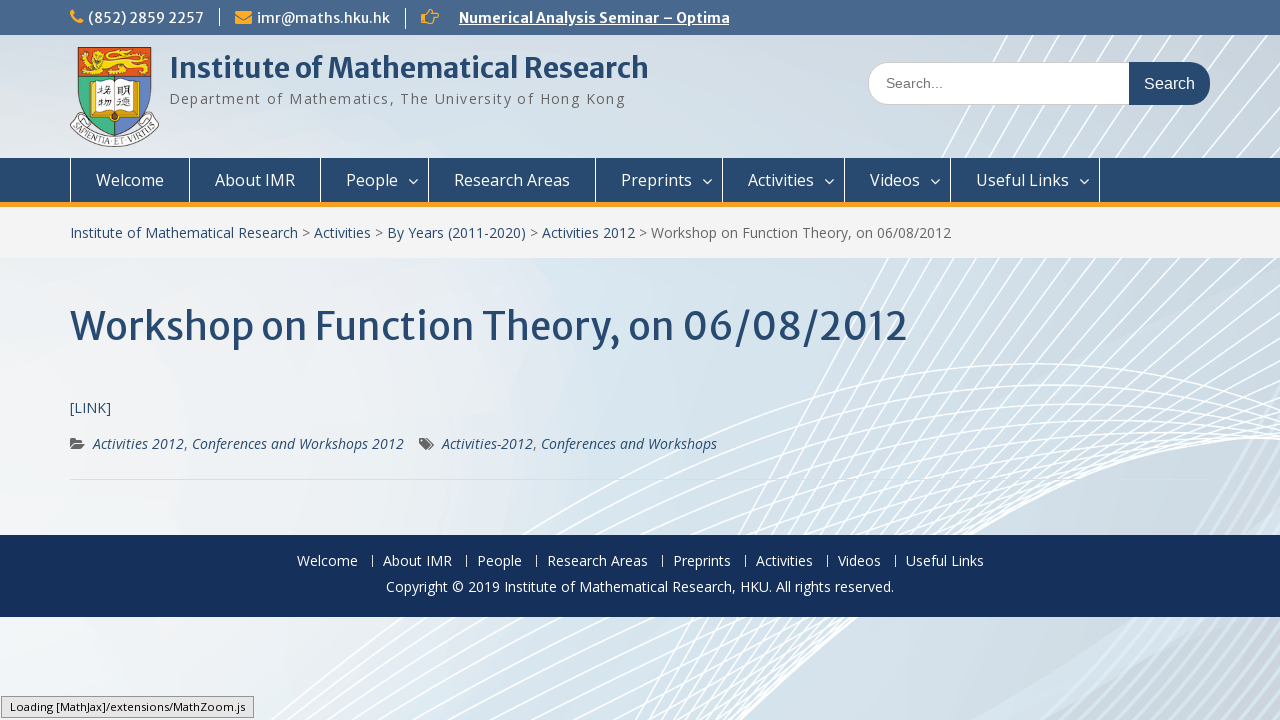

--- FILE ---
content_type: text/html; charset=UTF-8
request_url: http://www.math.hku.hk/imrwww/activities/by-years-2011-2020/activities-2012/7831/
body_size: 82461
content:
<!DOCTYPE html><html lang="en-US"><head>
	    <meta charset="UTF-8">
    <meta name="viewport" content="width=device-width, initial-scale=1">
    <link rel="profile" href="http://gmpg.org/xfn/11">
        
<title>Workshop on Function Theory, on 06/08/2012 &#8211; Institute of Mathematical Research</title>
<meta name='robots' content='noindex,follow' />
<link rel='dns-prefetch' href='//fonts.googleapis.com' />
<link rel='dns-prefetch' href='//s.w.org' />
<link rel="alternate" type="application/rss+xml" title="Institute of Mathematical Research &raquo; Feed" href="http://www.math.hku.hk/imrwww/feed/" />
<link rel="alternate" type="application/rss+xml" title="Institute of Mathematical Research &raquo; Comments Feed" href="http://www.math.hku.hk/imrwww/comments/feed/" />
		<script type="text/javascript">
			window._wpemojiSettings = {"baseUrl":"https:\/\/s.w.org\/images\/core\/emoji\/11\/72x72\/","ext":".png","svgUrl":"https:\/\/s.w.org\/images\/core\/emoji\/11\/svg\/","svgExt":".svg","source":{"concatemoji":"http:\/\/www.math.hku.hk\/imrwww\/wp-includes\/js\/wp-emoji-release.min.js?ver=5.0.3"}};
			!function(a,b,c){function d(a,b){var c=String.fromCharCode;l.clearRect(0,0,k.width,k.height),l.fillText(c.apply(this,a),0,0);var d=k.toDataURL();l.clearRect(0,0,k.width,k.height),l.fillText(c.apply(this,b),0,0);var e=k.toDataURL();return d===e}function e(a){var b;if(!l||!l.fillText)return!1;switch(l.textBaseline="top",l.font="600 32px Arial",a){case"flag":return!(b=d([55356,56826,55356,56819],[55356,56826,8203,55356,56819]))&&(b=d([55356,57332,56128,56423,56128,56418,56128,56421,56128,56430,56128,56423,56128,56447],[55356,57332,8203,56128,56423,8203,56128,56418,8203,56128,56421,8203,56128,56430,8203,56128,56423,8203,56128,56447]),!b);case"emoji":return b=d([55358,56760,9792,65039],[55358,56760,8203,9792,65039]),!b}return!1}function f(a){var c=b.createElement("script");c.src=a,c.defer=c.type="text/javascript",b.getElementsByTagName("head")[0].appendChild(c)}var g,h,i,j,k=b.createElement("canvas"),l=k.getContext&&k.getContext("2d");for(j=Array("flag","emoji"),c.supports={everything:!0,everythingExceptFlag:!0},i=0;i<j.length;i++)c.supports[j[i]]=e(j[i]),c.supports.everything=c.supports.everything&&c.supports[j[i]],"flag"!==j[i]&&(c.supports.everythingExceptFlag=c.supports.everythingExceptFlag&&c.supports[j[i]]);c.supports.everythingExceptFlag=c.supports.everythingExceptFlag&&!c.supports.flag,c.DOMReady=!1,c.readyCallback=function(){c.DOMReady=!0},c.supports.everything||(h=function(){c.readyCallback()},b.addEventListener?(b.addEventListener("DOMContentLoaded",h,!1),a.addEventListener("load",h,!1)):(a.attachEvent("onload",h),b.attachEvent("onreadystatechange",function(){"complete"===b.readyState&&c.readyCallback()})),g=c.source||{},g.concatemoji?f(g.concatemoji):g.wpemoji&&g.twemoji&&(f(g.twemoji),f(g.wpemoji)))}(window,document,window._wpemojiSettings);
		</script>
		<style type="text/css">
img.wp-smiley,
img.emoji {
	display: inline !important;
	border: none !important;
	box-shadow: none !important;
	height: 1em !important;
	width: 1em !important;
	margin: 0 .07em !important;
	vertical-align: -0.1em !important;
	background: none !important;
	padding: 0 !important;
}
</style>
<link rel='stylesheet' id='wp-block-library-css'  href='http://www.math.hku.hk/imrwww/wp-includes/css/dist/block-library/style.min.css?ver=5.0.3' type='text/css' media='all' />
<link rel='stylesheet' id='parent-style-css'  href='http://www.math.hku.hk/imrwww/wp-content/themes/education-hub-pro/style.css?ver=5.0.3' type='text/css' media='all' />
<link rel='stylesheet' id='child-style-css'  href='http://www.math.hku.hk/imrwww/wp-content/themes/education-hub-pro-child/style.css?ver=5.0.3' type='text/css' media='all' />
<link rel='stylesheet' id='font-awesome-css'  href='http://www.math.hku.hk/imrwww/wp-content/themes/education-hub-pro/third-party/font-awesome/css/font-awesome.min.css?ver=4.7.0' type='text/css' media='all' />
<link rel='stylesheet' id='education-hub-google-fonts-css'  href='//fonts.googleapis.com/css?family=Merriweather+Sans%3A400italic%2C700italic%2C400%2C700%7COpen+Sans%3A400italic%2C700italic%2C400%2C700&#038;subset=latin%2Clatin-ext' type='text/css' media='all' />
<link rel='stylesheet' id='education-hub-style-css'  href='http://www.math.hku.hk/imrwww/wp-content/themes/education-hub-pro-child/style.css?ver=2.9.0' type='text/css' media='all' />
<link rel='stylesheet' id='__EPYT__style-css'  href='http://www.math.hku.hk/imrwww/wp-content/plugins/youtube-embed-plus/styles/ytprefs.min.css?ver=13.0.1' type='text/css' media='all' />
<style id='__EPYT__style-inline-css' type='text/css'>

                .epyt-gallery-thumb {
                        width: 33.333%;
                }
                
</style>
<link rel='stylesheet' id='colorbox-css'  href='http://www.math.hku.hk/imrwww/wp-content/plugins/slideshow-gallery.1.6.10/views/default/css/colorbox.css?ver=1.3.19' type='text/css' media='all' />
<link rel='stylesheet' id='fontawesome-css'  href='http://www.math.hku.hk/imrwww/wp-content/plugins/slideshow-gallery.1.6.10/views/default/css/fontawesome.css?ver=4.4.0' type='text/css' media='all' />
<script type='text/javascript' src='http://www.math.hku.hk/imrwww/wp-includes/js/jquery/jquery.js?ver=1.12.4'></script>
<script type='text/javascript' src='http://www.math.hku.hk/imrwww/wp-includes/js/jquery/jquery-migrate.min.js?ver=1.4.1'></script>
<script type='text/javascript'>
/* <![CDATA[ */
var _EPYT_ = {"ajaxurl":"http:\/\/www.math.hku.hk\/imrwww\/wp-admin\/admin-ajax.php","security":"f6460dbdc3","gallery_scrolloffset":"20","eppathtoscripts":"http:\/\/www.math.hku.hk\/imrwww\/wp-content\/plugins\/youtube-embed-plus\/scripts\/","eppath":"http:\/\/www.math.hku.hk\/imrwww\/wp-content\/plugins\/youtube-embed-plus\/","epresponsiveselector":"[\"iframe.__youtube_prefs_widget__\"]","epdovol":"1","version":"13.0.1","evselector":"iframe.__youtube_prefs__[src], iframe[src*=\"youtube.com\/embed\/\"], iframe[src*=\"youtube-nocookie.com\/embed\/\"]","ajax_compat":"","ytapi_load":"light","stopMobileBuffer":"1","vi_active":"","vi_js_posttypes":[]};
/* ]]> */
</script>
<script type='text/javascript' src='http://www.math.hku.hk/imrwww/wp-content/plugins/youtube-embed-plus/scripts/ytprefs.min.js?ver=13.0.1'></script>
<script type='text/javascript' src='http://www.math.hku.hk/imrwww/wp-content/plugins/slideshow-gallery.1.6.10/views/default/js/gallery.js?ver=1.0'></script>
<script type='text/javascript' src='http://www.math.hku.hk/imrwww/wp-content/plugins/slideshow-gallery.1.6.10/views/default/js/colorbox.js?ver=1.6.3'></script>
<script type='text/javascript' src='http://www.math.hku.hk/imrwww/wp-content/plugins/slideshow-gallery.1.6.10/views/default/js/jquery-ui.js?ver=5.0.3'></script>
                <script type="text/javascript">
                    // Ninja Tables is supressing the global JS to keep all the JS functions work event other plugins throw error.
                    // If You want to disable this please go to Ninja Tables -> Tools -> Global Settings and disable it
                    var oldOnError = window.onerror;
                    window.onerror = function (message, url, lineNumber) {
                        if (oldOnError) oldOnError.apply(this, arguments);  // Call any previously assigned handler
                                                console.error(message, [url, "Line#: " + lineNumber]);
                                                return true;
                    };
                </script>
            <link rel='https://api.w.org/' href='http://www.math.hku.hk/imrwww/wp-json/' />
<link rel="EditURI" type="application/rsd+xml" title="RSD" href="http://www.math.hku.hk/imrwww/xmlrpc.php?rsd" />
<link rel="wlwmanifest" type="application/wlwmanifest+xml" href="http://www.math.hku.hk/imrwww/wp-includes/wlwmanifest.xml" /> 
<link rel='prev' title='Workshop on Geometry, on 26/11/2011' href='http://www.math.hku.hk/imrwww/activities/by-years-2011-2020/activities-2011/7828/' />
<link rel='next' title='Working Seminar &#8211; Compartmentalisation of information in biology' href='http://www.math.hku.hk/imrwww/activities/by-years-2011-2020/activities-2012/7833/' />
<meta name="generator" content="WordPress 5.0.3" />
<link rel="canonical" href="http://www.math.hku.hk/imrwww/activities/by-years-2011-2020/activities-2012/7831/" />
<link rel='shortlink' href='http://www.math.hku.hk/imrwww/?p=7831' />
<link rel="alternate" type="application/json+oembed" href="http://www.math.hku.hk/imrwww/wp-json/oembed/1.0/embed?url=http%3A%2F%2Fwww.math.hku.hk%2Fimrwww%2Factivities%2Fby-years-2011-2020%2Factivities-2012%2F7831%2F" />
<link rel="alternate" type="text/xml+oembed" href="http://www.math.hku.hk/imrwww/wp-json/oembed/1.0/embed?url=http%3A%2F%2Fwww.math.hku.hk%2Fimrwww%2Factivities%2Fby-years-2011-2020%2Factivities-2012%2F7831%2F&#038;format=xml" />
<script type="text/javascript">
(function($) {
	var $document = $(document);
	
	$document.ready(function() {
		if (typeof $.fn.colorbox !== 'undefined') {
			$.extend($.colorbox.settings, {
				current: "Image {current} of {total}",
			    previous: "Previous",
			    next: "Next",
			    close: "Close",
			    xhrError: "This content failed to load",
			    imgError: "This image failed to load"
			});
		}
	});
})(jQuery);
</script>		<style type="text/css">.recentcomments a{display:inline !important;padding:0 !important;margin:0 !important;}</style>
		<style type="text/css" id="custom-background-css">
body.custom-background { background-image: url("http://www.math.hku.hk/imrwww/wp-content/uploads/2019/04/wavebg.png"); background-position: left top; background-size: cover; background-repeat: no-repeat; background-attachment: fixed; }
</style>
<style type="text/css">.content-area  a:hover{color:#ffab1f}
#crumbs a:hover,#breadcrumb a:hover{color:#ffab1f}
</style>		<style type="text/css" id="wp-custom-css">
			/* ===== index - header ===== */
div#main-slider {
position: relative;
transform: translateX(-50%);
left: 50%;
max-height: 400px;
max-width: 600px;	
}

/*
@media screen and (max-width: 600px) {
  div#main-slider {
height: 50% !important;
width: 40% !important;
  }
}
*/

/* ===== index - bg ===== */
/* .container {
	background-image: url(https://hkumath.hku.hk/web/assets/img/temp/dept-banner/D1_0881.JPG);
    background-position: center;
} */
/* ===== end of index - bg ===== */

#masthead .custom-logo-link img{
	max-height:100px;
}

#masthead .site-header {
	padding: 10px 30px 6px;
}

header#masthead {
    padding: 12px 0 6px 0;
    min-height: 70px;
}

/* ===== end of index - header ===== */


/* ===== split in 2 columns ===== */

@media (min-width:1350px) {
 .sub-menu-sc {width:235px;}

 .sub-menu-columns ul.sub-menu li {
display: inline-block;
/*float: left;*/
width: 70px;
}
.sub-menu-columns ul.sub-menu li:nth-child(odd) {
  float: left; 
	margin-left: 15px;
	margin-right:5px;
}
.sub-menu-columns ul.sub-menu li:nth-child(even) {
  float: right; 
	margin-left: 5px;
	margin-right:15px;
}
}

/* Two options below */

/* Option 1*/

@media (max-width:1350px) and (min-width:1000px) {
	.sub-menu-sc {width:200px;}

	.sub-menu-sc .sub-menu   {width:70px;min-width:70px;}

}

@media (max-width:1000px) {
	.sub-menu-sc {width:100%;}
}

/* End of Opton 1*/

/* Option 2*/

/*
@media (max-width:1350px) and (min-width:1326px) {
	.sub-menu-sc {width:200px;}

	.sub-menu-sc .sub-menu   {width:70px;min-width:70px;}

}

@media (max-width:1325px) and (min-width:958px) {
  .activities-sub-menu-font ul.sub-menu li a {font-size:13px;} 

	.activities-sub-menu-font ul.sub-menu {width:172px;min-width:70px;}

	.activities-sub-menu-font ul.sub-menu li.sub-menu-sc a {font-size:12px;} 
	
	.activities-sub-menu-font 
	ul .sub-menu {width:178px;min-width:70px;}

	.sub-menu-sc ul.sub-menu   {width:60px;min-width:60px;}
 .sub-menu-sc ul.sub-menu li a {font-size:12px;} 
}

@media (max-width:957px) and (min-width:816px) {
	#primary-menu  li a{font-size:14px;}
	
  #primary-menu .activities-sub-menu-font ul.sub-menu li a {font-size:13px;} 

		#primary-menu .activities-sub-menu-font ul.sub-menu {width:auto;min-width:70px;}

		#primary-menu .activities-sub-menu-font ul.sub-menu li.sub-menu-sc a {font-size:12px;} 
	
		#primary-menu .activities-sub-menu-font 
	ul .sub-menu {width:auto;min-width:70px;}

		#primary-menu .sub-menu-sc ul.sub-menu   {width:60px;min-width:60px;}
  	#primary-menu .sub-menu-sc ul.sub-menu li a {font-size:12px;} 
}

@media (max-width:816px) and (min-width:762px) {
	#primary-menu  li a{font-size:13px;}
	
  #primary-menu .activities-sub-menu-font ul.sub-menu li a {font-size:12px;} 

		#primary-menu .activities-sub-menu-font ul.sub-menu {width:auto;min-width:70px;}

		#primary-menu .activities-sub-menu-font ul.sub-menu li.sub-menu-sc a {font-size:12px;} 
	
		#primary-menu .activities-sub-menu-font 
	ul .sub-menu {width:auto;min-width:70px;}

		#primary-menu .sub-menu-sc ul.sub-menu   {width:60px;min-width:60px;}
  	#primary-menu .sub-menu-sc ul.sub-menu li a {font-size:12px;} 
}


@media (max-width:762px) {
	.sub-menu-sc {width:100%;}
}
*/
/*End of Option 2*/

/* ===== end of split in 2 columns ===== */



/* if used slider, each page will display the featured image first, this css hide the image in each page */
.page img.aligncenter.wp-post-image {
	display: none;
}

/* adjust the font size of the page title */
h1 {
	font-size: 38px;
}

/* hide the page title */
.page h1.entry-title {
	display: none;
}


/* hide the prev/next in post*/
nav.navigation.post-navigation {
	display: none;
}

/* hide featured content */
#featured-content p {
	display: none;
}


/* ===== duplicate ===== */
/* if used slider, each page will display the featured image first, this css hide the image in each page */
/* .page img.aligncenter.wp-post-image {
	display: none;
} */

/* adjust the font size of the page title */
/* h1 {
	font-size: 38px;
} */

/* hide the page title */
/* .page h1.entry-title {
	display: none;
} */

/* hide the prev/next in post*/
/* nav.navigation.post-navigation {
	display: none;
} */

/* hide featured content */
/* #featured-content p {
	display: none;
} */

/* ===== end of duplicate ===== */


#featured-content a img {
    pointer-events: none;
}


/* hide the author name and date */
/*.entry-meta {
	display: none;
}*/

/* hide entry footer */
/*
.entry-footer {
	display: none;
}
*/

/* ===== notice ===== */
#notice-ticker .notice-inner-wrap .list{
	width: 30%;
    overflow: hidden;
    white-space: nowrap;
    text-overflow: ellipsis;
}
@media (max-width:600px) {
	#notice-ticker .notice-inner-wrap .list{
	width: auto;
    overflow: hidden;
    white-space: nowrap;
}
}

/* ===== end of notice ===== */

/* ===== upcoming activities ===== */
#post-9856  
	figure {
		margin:0em -20px; 
}

#post-9606  
	figure {
		margin:0em -20px; 
}

#post-9838 .p-block-image .alignright { 
float: right;
}
@media (max-width:600px) {
#post-9838	.p-block-image .alignright  {
		float:left !important;
		margin-left:0em;
	}
}

#post-9838  .alignright { 
float: right;
}

@media (max-width:600px) {
#post-9838	.alignright  {
		float:left !important;
		margin-left:0em;
	}
}


/* ===== end of upcoming activities ====== */

/* ===== upcoming activities (index) ===== */
#upcoming {
		margin:0em 0px; 
}

/* ===== end of upcoming activities (index) ====== */



/* the following 3 entries are used to adjust the length of notice, NOT recommeded, uncommented them if want to use. */
/*
#quick-contact {
	width: 100%;
}

.top-news {
	width: 60%;
}

#notice-ticker {
	width: 90%;
}
*/
/* end of the entries */


		</style>
	</head>

<body class="post-template-default single single-post postid-7831 single-format-standard custom-background wp-custom-logo group-blog site-layout-fluid global-layout-no-sidebar">

	    <div id="page" class="container hfeed site">
    <a class="skip-link screen-reader-text" href="#content">Skip to content</a>
    	<div id="tophead">
		<div class="container">
			<div id="quick-contact">
									<ul>
													<li class="quick-call"><a href="tel:85228592257">(852) 2859 2257</a></li>
																			<li class="quick-email"><a href="mailto:imr@maths.hku.hk">&#105;&#109;r&#064;&#109;&#097;&#116;hs.h&#107;u&#046;hk</a></li>
											</ul>
													<div class="top-news">
						<span class="top-news-title">
																		</span>
												
									<div id="notice-ticker">
			<div class="notice-inner-wrap">
									<div class="list">
						<a href="http://www.math.hku.hk/imrwww/by-categories/seminars-and-colloquia/12914/">Numerical Analysis Seminar &#8211; Optimal Control Design for Fluid Mixing: from Open-Loop to Closed-Loop</a>
					</div>
									<div class="list">
						<a href="http://www.math.hku.hk/imrwww/by-categories/seminars-and-colloquia/12911/">Numerical Analysis Seminar &#8211; Reduced-Order Models in Computational Science and Engineering: fundamentals and applications</a>
					</div>
									<div class="list">
						<a href="http://www.math.hku.hk/imrwww/by-categories/seminars-and-colloquia/12909/">Analysis and PDE Seminar &#8211; Regular solutions to Lp Minkowski problem</a>
					</div>
									<div class="list">
						<a href="http://www.math.hku.hk/imrwww/by-categories/seminars-and-colloquia/12905/">Number Theory Seminar &#8211; Sum product phenomenon and super approximation</a>
					</div>
									<div class="list">
						<a href="http://www.math.hku.hk/imrwww/by-categories/seminars-and-colloquia/12903/">Numerical Analysis Seminar &#8211; Physics-informed neural networks for multiscale hyperbolic models for the spatial spread of infectious diseases</a>
					</div>
									<div class="list">
						<a href="http://www.math.hku.hk/imrwww/by-categories/seminars-and-colloquia/12892/">Optimization and Machine Learning Seminar &#8211; Lyapunov Stability of the Subgradient Method with Constant Step Size</a>
					</div>
									<div class="list">
						<a href="http://www.math.hku.hk/imrwww/by-categories/seminars-and-colloquia/12889/">Numerical Analysis Seminar &#8211; A New Framework for Solving Dynamical Systems</a>
					</div>
									<div class="list">
						<a href="http://www.math.hku.hk/imrwww/by-categories/seminars-and-colloquia/12887/">Numerical Analysis Seminar &#8211; Dynamical Low Rank approximation of random time dependent problems</a>
					</div>
									<div class="list">
						<a href="http://www.math.hku.hk/imrwww/by-categories/seminars-and-colloquia/12885/">Analysis and PDE Seminar &#8211; On Liouville-type theorems for the stationary MHD equations</a>
					</div>
							</div> <!-- .notice-inner-wrap -->
		</div><!-- #notice-ticker -->
		
						
					</div>
							</div>

			
			
		</div> <!-- .container -->
	</div><!--  #tophead -->

	<header id="masthead" class="site-header" role="banner"><div class="container">		    <div class="site-branding">

	    <a href="http://www.math.hku.hk/imrwww/" class="custom-logo-link" rel="home" itemprop="url"><img width="133" height="150" src="http://www.math.hku.hk/imrwww/wp-content/uploads/2019/01/HKUcolour.png" class="custom-logo" alt="Institute of Mathematical Research" itemprop="logo" /></a>
						        <div id="site-identity">
			                          <p class="site-title"><a href="http://www.math.hku.hk/imrwww/" rel="home">Institute of Mathematical Research</a></p>
            			
			            <p class="site-description">Department of Mathematics, The University of Hong Kong</p>
			        </div><!-- #site-identity -->
		
    </div><!-- .site-branding -->

        	    <div class="search-section">
	    	<form role="search" method="get" class="search-form" action="http://www.math.hku.hk/imrwww/">
	      <label>
	        <span class="screen-reader-text">Search for:</span>
	        <input type="search" class="search-field" placeholder="Search..." value="" name="s" title="Search for:" />
	      </label>
	      <input type="submit" class="search-submit" value="Search" />
	    </form>	    </div>
            </div><!-- .container --></header><!-- #masthead -->    <div id="main-nav" class="clear-fix">
        <div class="container">
        <nav id="site-navigation" class="main-navigation" role="navigation">
          <button class="menu-toggle" aria-controls="primary-menu" aria-expanded="false"><i class="fa fa-bars"></i>Menu</button>
            <div class="wrap-menu-content">
				<div class="menu-main-menu-container"><ul id="primary-menu" class="menu"><li id="menu-item-316" class="menu-item menu-item-type-post_type menu-item-object-page menu-item-home menu-item-316"><a href="http://www.math.hku.hk/imrwww/">Welcome</a></li>
<li id="menu-item-146" class="menu-item menu-item-type-post_type menu-item-object-page menu-item-146"><a href="http://www.math.hku.hk/imrwww/about-imr/">About IMR</a></li>
<li id="menu-item-8976" class="menu-item menu-item-type-post_type menu-item-object-page menu-item-has-children menu-item-8976"><a href="http://www.math.hku.hk/imrwww/people/">People</a>
<ul class="sub-menu">
	<li id="menu-item-9008" class="menu-item menu-item-type-custom menu-item-object-custom menu-item-9008"><a href="http://www.math.hku.hk/imrwww/people/">Director</a></li>
	<li id="menu-item-8991" class="menu-item menu-item-type-post_type menu-item-object-page menu-item-8991"><a href="http://www.math.hku.hk/imrwww/people/the-imr-committee/">The IMR Committee</a></li>
	<li id="menu-item-8992" class="menu-item menu-item-type-post_type menu-item-object-page menu-item-8992"><a href="http://www.math.hku.hk/imrwww/people/external-advisors/">External Advisors</a></li>
</ul>
</li>
<li id="menu-item-8986" class="menu-item menu-item-type-post_type menu-item-object-page menu-item-8986"><a href="http://www.math.hku.hk/imrwww/research-areas/">Research Areas</a></li>
<li id="menu-item-2990" class="menu-item menu-item-type-taxonomy menu-item-object-category menu-item-has-children menu-item-2990"><a href="http://www.math.hku.hk/imrwww/category/preprints/">Preprints</a>
<ul class="sub-menu">
	<li id="menu-item-14591" class="menu-item menu-item-type-taxonomy menu-item-object-category menu-item-has-children menu-item-14591"><a href="http://www.math.hku.hk/imrwww/category/preprints/preprints-2031-2040/">Preprints 2031-2040</a>
	<ul class="sub-menu">
		<li id="menu-item-14593" class="menu-item menu-item-type-taxonomy menu-item-object-category menu-item-14593"><a href="http://www.math.hku.hk/imrwww/category/preprints/preprints-2031-2040/preprints-2032/">Preprints 2032</a></li>
		<li id="menu-item-14592" class="menu-item menu-item-type-taxonomy menu-item-object-category menu-item-14592"><a href="http://www.math.hku.hk/imrwww/category/preprints/preprints-2031-2040/preprints-2031/">Preprints 2031</a></li>
	</ul>
</li>
	<li id="menu-item-12299" class="menu-item menu-item-type-taxonomy menu-item-object-category menu-item-has-children menu-item-12299"><a href="http://www.math.hku.hk/imrwww/category/preprints/preprints-2021-2030/">Preprints 2021-2030</a>
	<ul class="sub-menu">
		<li id="menu-item-14590" class="menu-item menu-item-type-taxonomy menu-item-object-category menu-item-14590"><a href="http://www.math.hku.hk/imrwww/category/preprints/preprints-2021-2030/preprints-2030/">Preprints 2030</a></li>
		<li id="menu-item-14589" class="menu-item menu-item-type-taxonomy menu-item-object-category menu-item-14589"><a href="http://www.math.hku.hk/imrwww/category/preprints/preprints-2021-2030/preprints-2029/">Preprints 2029</a></li>
		<li id="menu-item-14588" class="menu-item menu-item-type-taxonomy menu-item-object-category menu-item-14588"><a href="http://www.math.hku.hk/imrwww/category/preprints/preprints-2021-2030/preprints-2028/">Preprints 2028</a></li>
		<li id="menu-item-14587" class="menu-item menu-item-type-taxonomy menu-item-object-category menu-item-14587"><a href="http://www.math.hku.hk/imrwww/category/preprints/preprints-2021-2030/preprints-2027/">Preprints 2027</a></li>
		<li id="menu-item-14586" class="menu-item menu-item-type-taxonomy menu-item-object-category menu-item-14586"><a href="http://www.math.hku.hk/imrwww/category/preprints/preprints-2021-2030/preprints-2026/">Preprints 2026</a></li>
		<li id="menu-item-14220" class="menu-item menu-item-type-taxonomy menu-item-object-category menu-item-14220"><a href="http://www.math.hku.hk/imrwww/category/preprints/preprints-2021-2030/preprints-2025/">Preprints 2025</a></li>
		<li id="menu-item-13638" class="menu-item menu-item-type-taxonomy menu-item-object-category menu-item-13638"><a href="http://www.math.hku.hk/imrwww/category/preprints/preprints-2021-2030/preprints-2024/">Preprints 2024</a></li>
		<li id="menu-item-13418" class="menu-item menu-item-type-taxonomy menu-item-object-category menu-item-13418"><a href="http://www.math.hku.hk/imrwww/category/preprints/preprints-2021-2030/preprints-2023/">Preprints 2023</a></li>
		<li id="menu-item-12616" class="menu-item menu-item-type-taxonomy menu-item-object-category menu-item-12616"><a href="http://www.math.hku.hk/imrwww/category/preprints/preprints-2021-2030/preprints-2022/">Preprints 2022</a></li>
		<li id="menu-item-12300" class="menu-item menu-item-type-taxonomy menu-item-object-category menu-item-12300"><a href="http://www.math.hku.hk/imrwww/category/preprints/preprints-2021-2030/preprints-2021/">Preprints 2021</a></li>
	</ul>
</li>
	<li id="menu-item-2989" class="menu-item menu-item-type-taxonomy menu-item-object-category menu-item-has-children menu-item-2989"><a href="http://www.math.hku.hk/imrwww/category/preprints/preprints-2011-2020/">Preprints 2011-2020</a>
	<ul class="sub-menu">
		<li id="menu-item-12035" class="menu-item menu-item-type-taxonomy menu-item-object-category menu-item-12035"><a href="http://www.math.hku.hk/imrwww/category/preprints/preprints-2011-2020/preprints-2020/">Preprints 2020</a></li>
		<li id="menu-item-2985" class="menu-item menu-item-type-taxonomy menu-item-object-category menu-item-2985"><a href="http://www.math.hku.hk/imrwww/category/preprints/preprints-2011-2020/preprints-2019/">Preprints 2019</a></li>
		<li id="menu-item-2978" class="menu-item menu-item-type-taxonomy menu-item-object-category menu-item-2978"><a href="http://www.math.hku.hk/imrwww/category/preprints/preprints-2011-2020/preprints-2018/">Preprints 2018</a></li>
		<li id="menu-item-2977" class="menu-item menu-item-type-taxonomy menu-item-object-category menu-item-2977"><a href="http://www.math.hku.hk/imrwww/category/preprints/preprints-2011-2020/preprints-2017/">Preprints 2017</a></li>
		<li id="menu-item-2976" class="menu-item menu-item-type-taxonomy menu-item-object-category menu-item-2976"><a href="http://www.math.hku.hk/imrwww/category/preprints/preprints-2011-2020/preprints-2016/">Preprints 2016</a></li>
		<li id="menu-item-2984" class="menu-item menu-item-type-taxonomy menu-item-object-category menu-item-2984"><a href="http://www.math.hku.hk/imrwww/category/preprints/preprints-2011-2020/preprints-2015/">Preprints 2015</a></li>
		<li id="menu-item-2983" class="menu-item menu-item-type-taxonomy menu-item-object-category menu-item-2983"><a href="http://www.math.hku.hk/imrwww/category/preprints/preprints-2011-2020/preprints-2014/">Preprints 2014</a></li>
		<li id="menu-item-2982" class="menu-item menu-item-type-taxonomy menu-item-object-category menu-item-2982"><a href="http://www.math.hku.hk/imrwww/category/preprints/preprints-2011-2020/preprints-2013/">Preprints 2013</a></li>
		<li id="menu-item-2981" class="menu-item menu-item-type-taxonomy menu-item-object-category menu-item-2981"><a href="http://www.math.hku.hk/imrwww/category/preprints/preprints-2011-2020/preprints-2012/">Preprints 2012</a></li>
		<li id="menu-item-2980" class="menu-item menu-item-type-taxonomy menu-item-object-category menu-item-2980"><a href="http://www.math.hku.hk/imrwww/category/preprints/preprints-2011-2020/preprints-2011/">Preprints 2011</a></li>
	</ul>
</li>
	<li id="menu-item-2988" class="menu-item menu-item-type-taxonomy menu-item-object-category menu-item-has-children menu-item-2988"><a href="http://www.math.hku.hk/imrwww/category/preprints/preprints-2004-2010/">Preprints 2004-2010</a>
	<ul class="sub-menu">
		<li id="menu-item-2979" class="menu-item menu-item-type-taxonomy menu-item-object-category menu-item-2979"><a href="http://www.math.hku.hk/imrwww/category/preprints/preprints-2004-2010/preprints-2010/">Preprints 2010</a></li>
		<li id="menu-item-2973" class="menu-item menu-item-type-taxonomy menu-item-object-category menu-item-2973"><a href="http://www.math.hku.hk/imrwww/category/preprints/preprints-2004-2010/preprints-2009/">Preprints 2009</a></li>
		<li id="menu-item-2974" class="menu-item menu-item-type-taxonomy menu-item-object-category menu-item-2974"><a href="http://www.math.hku.hk/imrwww/category/preprints/preprints-2004-2010/preprints-2008/">Preprints 2008</a></li>
		<li id="menu-item-2972" class="menu-item menu-item-type-taxonomy menu-item-object-category menu-item-2972"><a href="http://www.math.hku.hk/imrwww/category/preprints/preprints-2004-2010/preprints-2007/">Preprints 2007</a></li>
		<li id="menu-item-2971" class="menu-item menu-item-type-taxonomy menu-item-object-category menu-item-2971"><a href="http://www.math.hku.hk/imrwww/category/preprints/preprints-2004-2010/preprints-2006/">Preprints 2006</a></li>
		<li id="menu-item-2975" class="menu-item menu-item-type-taxonomy menu-item-object-category menu-item-2975"><a href="http://www.math.hku.hk/imrwww/category/preprints/preprints-2004-2010/preprints-2005/">Preprints 2005</a></li>
		<li id="menu-item-2597" class="menu-item menu-item-type-taxonomy menu-item-object-category menu-item-2597"><a href="http://www.math.hku.hk/imrwww/category/preprints/preprints-2004-2010/preprints-2004/">Preprints 2004</a></li>
	</ul>
</li>
</ul>
</li>
<li id="menu-item-3031" class="activities-sub-menu-font menu-item menu-item-type-taxonomy menu-item-object-category current-post-ancestor menu-item-has-children menu-item-3031"><a href="http://www.math.hku.hk/imrwww/category/activities/">Activities</a>
<ul class="sub-menu">
	<li id="menu-item-9607" class="menu-item menu-item-type-post_type menu-item-object-page menu-item-9607"><a href="http://www.math.hku.hk/imrwww/upcoming-activities/">Upcoming Activities</a></li>
	<li id="menu-item-10349" class="menu-item menu-item-type-taxonomy menu-item-object-category current-post-ancestor menu-item-has-children menu-item-10349"><a href="http://www.math.hku.hk/imrwww/category/by-categories/">By Categories</a>
	<ul class="sub-menu">
		<li id="menu-item-10356" class="sub-menu-columns sub-menu-sc menu-item menu-item-type-taxonomy menu-item-object-category menu-item-has-children menu-item-10356"><a href="http://www.math.hku.hk/imrwww/category/by-categories/seminars-and-colloquia/">Seminars and Colloquia</a>
		<ul class="sub-menu">
			<li id="menu-item-14608" class="menu-item menu-item-type-taxonomy menu-item-object-category menu-item-14608"><a href="http://www.math.hku.hk/imrwww/category/by-categories/seminars-and-colloquia/seminars-and-colloquia-2032/">2032</a></li>
			<li id="menu-item-14607" class="menu-item menu-item-type-taxonomy menu-item-object-category menu-item-14607"><a href="http://www.math.hku.hk/imrwww/category/by-categories/seminars-and-colloquia/seminars-and-colloquia-2031/">2031</a></li>
			<li id="menu-item-14606" class="menu-item menu-item-type-taxonomy menu-item-object-category menu-item-14606"><a href="http://www.math.hku.hk/imrwww/category/by-categories/seminars-and-colloquia/seminars-and-colloquia-2030/">2030</a></li>
			<li id="menu-item-14605" class="menu-item menu-item-type-taxonomy menu-item-object-category menu-item-14605"><a href="http://www.math.hku.hk/imrwww/category/by-categories/seminars-and-colloquia/seminars-and-colloquia-2029/">2029</a></li>
			<li id="menu-item-14604" class="menu-item menu-item-type-taxonomy menu-item-object-category menu-item-14604"><a href="http://www.math.hku.hk/imrwww/category/by-categories/seminars-and-colloquia/seminars-and-colloquia-2028/">2028</a></li>
			<li id="menu-item-14603" class="menu-item menu-item-type-taxonomy menu-item-object-category menu-item-14603"><a href="http://www.math.hku.hk/imrwww/category/by-categories/seminars-and-colloquia/seminars-and-colloquia-2027/">2027</a></li>
			<li id="menu-item-14602" class="menu-item menu-item-type-taxonomy menu-item-object-category menu-item-14602"><a href="http://www.math.hku.hk/imrwww/category/by-categories/seminars-and-colloquia/seminars-and-colloquia-2026/">2026</a></li>
			<li id="menu-item-14221" class="menu-item menu-item-type-taxonomy menu-item-object-category menu-item-14221"><a href="http://www.math.hku.hk/imrwww/category/by-categories/seminars-and-colloquia/seminars-and-colloquia-2025/">2025</a></li>
			<li id="menu-item-13637" class="menu-item menu-item-type-taxonomy menu-item-object-category menu-item-13637"><a href="http://www.math.hku.hk/imrwww/category/by-categories/seminars-and-colloquia/seminars-and-colloquia-2024/">2024</a></li>
			<li id="menu-item-13001" class="menu-item menu-item-type-taxonomy menu-item-object-category menu-item-13001"><a href="http://www.math.hku.hk/imrwww/category/by-categories/seminars-and-colloquia/seminars-and-colloquia-2023/">2023</a></li>
			<li id="menu-item-12595" class="menu-item menu-item-type-taxonomy menu-item-object-category menu-item-12595"><a href="http://www.math.hku.hk/imrwww/category/by-categories/seminars-and-colloquia/seminars-and-colloquia-2022/">2022</a></li>
			<li id="menu-item-12306" class="menu-item menu-item-type-taxonomy menu-item-object-category menu-item-12306"><a href="http://www.math.hku.hk/imrwww/category/by-categories/seminars-and-colloquia/seminars-and-colloquia-2021/">2021</a></li>
			<li id="menu-item-12018" class="ilu menu-item menu-item-type-taxonomy menu-item-object-category menu-item-12018"><a href="http://www.math.hku.hk/imrwww/category/by-categories/seminars-and-colloquia/seminars-and-colloquia-2020/">2020</a></li>
			<li id="menu-item-10366" class="ilu menu-item menu-item-type-taxonomy menu-item-object-category menu-item-10366"><a href="http://www.math.hku.hk/imrwww/category/by-categories/seminars-and-colloquia/seminars-and-colloquia-2019/">2019</a></li>
			<li id="menu-item-10561" class="ilu menu-item menu-item-type-taxonomy menu-item-object-category menu-item-10561"><a href="http://www.math.hku.hk/imrwww/category/by-categories/seminars-and-colloquia/seminars-and-colloquia-2018/">2018</a></li>
			<li id="menu-item-10627" class="ilu menu-item menu-item-type-taxonomy menu-item-object-category menu-item-10627"><a href="http://www.math.hku.hk/imrwww/category/by-categories/seminars-and-colloquia/seminars-and-colloquia-2017/">2017</a></li>
			<li id="menu-item-10900" class="ilu menu-item menu-item-type-taxonomy menu-item-object-category menu-item-10900"><a href="http://www.math.hku.hk/imrwww/category/by-categories/seminars-and-colloquia/seminars-and-colloquia-2016/">2016</a></li>
			<li id="menu-item-10903" class="ilu menu-item menu-item-type-taxonomy menu-item-object-category menu-item-10903"><a href="http://www.math.hku.hk/imrwww/category/by-categories/seminars-and-colloquia/seminars-and-colloquia-2015/">2015</a></li>
			<li id="menu-item-10901" class="ilu menu-item menu-item-type-taxonomy menu-item-object-category menu-item-10901"><a href="http://www.math.hku.hk/imrwww/category/by-categories/seminars-and-colloquia/seminars-and-colloquia-2014/">2014</a></li>
			<li id="menu-item-10902" class="ilu menu-item menu-item-type-taxonomy menu-item-object-category menu-item-10902"><a href="http://www.math.hku.hk/imrwww/category/by-categories/seminars-and-colloquia/seminars-and-colloquia-2013/">2013</a></li>
			<li id="menu-item-11218" class="ilu menu-item menu-item-type-taxonomy menu-item-object-category menu-item-11218"><a href="http://www.math.hku.hk/imrwww/category/by-categories/seminars-and-colloquia/seminars-and-colloquia-2012/">2012</a></li>
			<li id="menu-item-11219" class="ilu menu-item menu-item-type-taxonomy menu-item-object-category menu-item-11219"><a href="http://www.math.hku.hk/imrwww/category/by-categories/seminars-and-colloquia/seminars-and-colloquia-2011/">2011</a></li>
			<li id="menu-item-11220" class="ilu menu-item menu-item-type-taxonomy menu-item-object-category menu-item-11220"><a href="http://www.math.hku.hk/imrwww/category/by-categories/seminars-and-colloquia/seminars-and-colloquia-2010/">2010</a></li>
			<li id="menu-item-11221" class="ilu menu-item menu-item-type-taxonomy menu-item-object-category menu-item-11221"><a href="http://www.math.hku.hk/imrwww/category/by-categories/seminars-and-colloquia/seminars-and-colloquia-2009/">2009</a></li>
			<li id="menu-item-11222" class="ilu menu-item menu-item-type-taxonomy menu-item-object-category menu-item-11222"><a href="http://www.math.hku.hk/imrwww/category/by-categories/seminars-and-colloquia/seminars-and-colloquia-2008/">2008</a></li>
			<li id="menu-item-11223" class="ilu menu-item menu-item-type-taxonomy menu-item-object-category menu-item-11223"><a href="http://www.math.hku.hk/imrwww/category/by-categories/seminars-and-colloquia/seminars-and-colloquia-2007/">2007</a></li>
			<li id="menu-item-11633" class="ilu menu-item menu-item-type-taxonomy menu-item-object-category menu-item-11633"><a href="http://www.math.hku.hk/imrwww/category/by-categories/seminars-and-colloquia/seminars-and-colloquia-2006/">2006</a></li>
			<li id="menu-item-11634" class="ilu menu-item menu-item-type-taxonomy menu-item-object-category menu-item-11634"><a href="http://www.math.hku.hk/imrwww/category/by-categories/seminars-and-colloquia/seminars-and-colloquia-2005/">2005</a></li>
			<li id="menu-item-11635" class="ilu menu-item menu-item-type-taxonomy menu-item-object-category menu-item-11635"><a href="http://www.math.hku.hk/imrwww/category/by-categories/seminars-and-colloquia/seminars-and-colloquia-2004/">2004</a></li>
			<li id="menu-item-11808" class="menu-item menu-item-type-taxonomy menu-item-object-category menu-item-11808"><a href="http://www.math.hku.hk/imrwww/category/by-categories/seminars-and-colloquia/seminars-and-colloquia-2003/">2003</a></li>
			<li id="menu-item-11809" class="menu-item menu-item-type-taxonomy menu-item-object-category menu-item-11809"><a href="http://www.math.hku.hk/imrwww/category/by-categories/seminars-and-colloquia/seminars-and-colloquia-2002/">2002</a></li>
		</ul>
</li>
		<li id="menu-item-10414" class="sub-menu-columns sub-menu-sc menu-item menu-item-type-taxonomy menu-item-object-category current-post-ancestor menu-item-has-children menu-item-10414"><a href="http://www.math.hku.hk/imrwww/category/by-categories/conferences-and-workshops/">Conferences and Workshops</a>
		<ul class="sub-menu">
			<li id="menu-item-14615" class="menu-item menu-item-type-taxonomy menu-item-object-category menu-item-14615"><a href="http://www.math.hku.hk/imrwww/category/by-categories/conferences-and-workshops/conferences-and-workshops-2032/">2032</a></li>
			<li id="menu-item-14614" class="menu-item menu-item-type-taxonomy menu-item-object-category menu-item-14614"><a href="http://www.math.hku.hk/imrwww/category/by-categories/conferences-and-workshops/conferences-and-workshops-2031/">2031</a></li>
			<li id="menu-item-14613" class="menu-item menu-item-type-taxonomy menu-item-object-category menu-item-14613"><a href="http://www.math.hku.hk/imrwww/category/by-categories/conferences-and-workshops/conferences-and-workshops-2030/">2030</a></li>
			<li id="menu-item-14612" class="menu-item menu-item-type-taxonomy menu-item-object-category menu-item-14612"><a href="http://www.math.hku.hk/imrwww/category/by-categories/conferences-and-workshops/conferences-and-workshops-2029/">2029</a></li>
			<li id="menu-item-14611" class="menu-item menu-item-type-taxonomy menu-item-object-category menu-item-14611"><a href="http://www.math.hku.hk/imrwww/category/by-categories/conferences-and-workshops/conferences-and-workshops-2028/">2028</a></li>
			<li id="menu-item-14610" class="menu-item menu-item-type-taxonomy menu-item-object-category menu-item-14610"><a href="http://www.math.hku.hk/imrwww/category/by-categories/conferences-and-workshops/conferences-and-workshops-2027/">2027</a></li>
			<li id="menu-item-14609" class="menu-item menu-item-type-taxonomy menu-item-object-category menu-item-14609"><a href="http://www.math.hku.hk/imrwww/category/by-categories/conferences-and-workshops/conferences-and-workshops-2026/">2026</a></li>
			<li id="menu-item-14222" class="menu-item menu-item-type-taxonomy menu-item-object-category menu-item-14222"><a href="http://www.math.hku.hk/imrwww/category/by-categories/conferences-and-workshops/conferences-and-workshops-2025/">2025</a></li>
			<li id="menu-item-13639" class="menu-item menu-item-type-taxonomy menu-item-object-category menu-item-13639"><a href="http://www.math.hku.hk/imrwww/category/by-categories/conferences-and-workshops/conferences-and-workshops-2024/">2024</a></li>
			<li id="menu-item-13323" class="menu-item menu-item-type-taxonomy menu-item-object-category menu-item-13323"><a href="http://www.math.hku.hk/imrwww/category/by-categories/conferences-and-workshops/conferences-and-workshops-2023/">2023</a></li>
			<li id="menu-item-12747" class="menu-item menu-item-type-taxonomy menu-item-object-category menu-item-12747"><a href="http://www.math.hku.hk/imrwww/category/by-categories/conferences-and-workshops/conferences-and-workshops-2022/">2022</a></li>
			<li id="menu-item-12388" class="menu-item menu-item-type-taxonomy menu-item-object-category menu-item-12388"><a href="http://www.math.hku.hk/imrwww/category/by-categories/conferences-and-workshops/conferences-and-workshops-2021/">2021</a></li>
			<li id="menu-item-12387" class="menu-item menu-item-type-taxonomy menu-item-object-category menu-item-12387"><a href="http://www.math.hku.hk/imrwww/category/by-categories/conferences-and-workshops/conferences-and-workshops-2020/">2020</a></li>
			<li id="menu-item-10410" class="menu-item menu-item-type-taxonomy menu-item-object-category menu-item-10410"><a href="http://www.math.hku.hk/imrwww/category/by-categories/conferences-and-workshops/conferences-and-workshops-2019/">2019</a></li>
			<li id="menu-item-10557" class="menu-item menu-item-type-taxonomy menu-item-object-category menu-item-10557"><a href="http://www.math.hku.hk/imrwww/category/by-categories/conferences-and-workshops/conferences-and-workshops-2018/">2018</a></li>
			<li id="menu-item-10559" class="menu-item menu-item-type-taxonomy menu-item-object-category menu-item-10559"><a href="http://www.math.hku.hk/imrwww/category/by-categories/conferences-and-workshops/conferences-and-workshops-2017/">2017</a></li>
			<li id="menu-item-10906" class="menu-item menu-item-type-taxonomy menu-item-object-category menu-item-10906"><a href="http://www.math.hku.hk/imrwww/category/by-categories/conferences-and-workshops/conferences-and-workshops-2016/">2016</a></li>
			<li id="menu-item-10905" class="menu-item menu-item-type-taxonomy menu-item-object-category menu-item-10905"><a href="http://www.math.hku.hk/imrwww/category/by-categories/conferences-and-workshops/conferences-and-workshops-2015/">2015</a></li>
			<li id="menu-item-10904" class="menu-item menu-item-type-taxonomy menu-item-object-category menu-item-10904"><a href="http://www.math.hku.hk/imrwww/category/by-categories/conferences-and-workshops/conferences-and-workshops-2014/">2014</a></li>
			<li id="menu-item-11637" class="menu-item menu-item-type-taxonomy menu-item-object-category menu-item-11637"><a href="http://www.math.hku.hk/imrwww/category/by-categories/conferences-and-workshops/conferences-and-workshops-2013/">2013</a></li>
			<li id="menu-item-11638" class="menu-item menu-item-type-taxonomy menu-item-object-category current-post-ancestor current-menu-parent current-post-parent menu-item-11638"><a href="http://www.math.hku.hk/imrwww/category/by-categories/conferences-and-workshops/conferences-and-workshops-2012/">2012</a></li>
			<li id="menu-item-11639" class="menu-item menu-item-type-taxonomy menu-item-object-category menu-item-11639"><a href="http://www.math.hku.hk/imrwww/category/by-categories/conferences-and-workshops/conferences-and-workshops-2011/">2011</a></li>
			<li id="menu-item-10565" class="menu-item menu-item-type-taxonomy menu-item-object-category menu-item-10565"><a href="http://www.math.hku.hk/imrwww/category/by-categories/conferences-and-workshops/conferences-and-workshops-2010/">2010</a></li>
			<li id="menu-item-11641" class="menu-item menu-item-type-taxonomy menu-item-object-category menu-item-11641"><a href="http://www.math.hku.hk/imrwww/category/by-categories/conferences-and-workshops/conferences-and-workshops-2009/">2009</a></li>
			<li id="menu-item-10566" class="menu-item menu-item-type-taxonomy menu-item-object-category menu-item-10566"><a href="http://www.math.hku.hk/imrwww/category/by-categories/conferences-and-workshops/conferences-and-workshops-2008/">2008</a></li>
			<li id="menu-item-11640" class="menu-item menu-item-type-taxonomy menu-item-object-category menu-item-11640"><a href="http://www.math.hku.hk/imrwww/category/by-categories/conferences-and-workshops/conferences-and-workshops-2007/">2007</a></li>
			<li id="menu-item-11642" class="menu-item menu-item-type-taxonomy menu-item-object-category menu-item-11642"><a href="http://www.math.hku.hk/imrwww/category/by-categories/conferences-and-workshops/conferences-and-workshops-2006/">2006</a></li>
			<li id="menu-item-11643" class="menu-item menu-item-type-taxonomy menu-item-object-category menu-item-11643"><a href="http://www.math.hku.hk/imrwww/category/by-categories/conferences-and-workshops/conferences-and-workshops-2005/">2005</a></li>
			<li id="menu-item-11810" class="menu-item menu-item-type-taxonomy menu-item-object-category menu-item-11810"><a href="http://www.math.hku.hk/imrwww/category/by-categories/conferences-and-workshops/conferences-and-workshops-2004/">2004</a></li>
			<li id="menu-item-11812" class="menu-item menu-item-type-taxonomy menu-item-object-category menu-item-11812"><a href="http://www.math.hku.hk/imrwww/category/by-categories/conferences-and-workshops/conferences-and-workshops-2003/">2003</a></li>
			<li id="menu-item-11811" class="menu-item menu-item-type-taxonomy menu-item-object-category menu-item-11811"><a href="http://www.math.hku.hk/imrwww/category/by-categories/conferences-and-workshops/conferences-and-workshops-2002/">2002</a></li>
		</ul>
</li>
		<li id="menu-item-10361" class="sub-menu-columns sub-menu-sc menu-item menu-item-type-taxonomy menu-item-object-category menu-item-has-children menu-item-10361"><a href="http://www.math.hku.hk/imrwww/category/by-categories/lecture-series/">Lecture Series</a>
		<ul class="sub-menu">
			<li id="menu-item-10368" class="menu-item menu-item-type-taxonomy menu-item-object-category menu-item-10368"><a href="http://www.math.hku.hk/imrwww/category/by-categories/lecture-series/lecture-series-2019/">2019</a></li>
			<li id="menu-item-10564" class="menu-item menu-item-type-taxonomy menu-item-object-category menu-item-10564"><a href="http://www.math.hku.hk/imrwww/category/by-categories/lecture-series/lecture-series-2018/">2018</a></li>
			<li id="menu-item-10567" class="menu-item menu-item-type-taxonomy menu-item-object-category menu-item-10567"><a href="http://www.math.hku.hk/imrwww/category/by-categories/lecture-series/lecture-series-2017/">2017</a></li>
			<li id="menu-item-10909" class="menu-item menu-item-type-taxonomy menu-item-object-category menu-item-10909"><a href="http://www.math.hku.hk/imrwww/category/by-categories/lecture-series/lecture-series-2016/">2016</a></li>
			<li id="menu-item-10907" class="menu-item menu-item-type-taxonomy menu-item-object-category menu-item-10907"><a href="http://www.math.hku.hk/imrwww/category/by-categories/lecture-series/lecture-series-2015/">2015</a></li>
			<li id="menu-item-10908" class="menu-item menu-item-type-taxonomy menu-item-object-category menu-item-10908"><a href="http://www.math.hku.hk/imrwww/category/by-categories/lecture-series/lecture-series-2014/">2014</a></li>
			<li id="menu-item-11644" class="menu-item menu-item-type-taxonomy menu-item-object-category menu-item-11644"><a href="http://www.math.hku.hk/imrwww/category/by-categories/lecture-series/lecture-series-2013/">2013</a></li>
			<li id="menu-item-11645" class="menu-item menu-item-type-taxonomy menu-item-object-category menu-item-11645"><a href="http://www.math.hku.hk/imrwww/category/by-categories/lecture-series/lecture-series-2012/">2012</a></li>
			<li id="menu-item-11647" class="menu-item menu-item-type-taxonomy menu-item-object-category menu-item-11647"><a href="http://www.math.hku.hk/imrwww/category/by-categories/lecture-series/lecture-series-2011/">2011</a></li>
			<li id="menu-item-11646" class="menu-item menu-item-type-taxonomy menu-item-object-category menu-item-11646"><a href="http://www.math.hku.hk/imrwww/category/by-categories/lecture-series/lecture-series-2010/">2010</a></li>
			<li id="menu-item-11648" class="menu-item menu-item-type-taxonomy menu-item-object-category menu-item-11648"><a href="http://www.math.hku.hk/imrwww/category/by-categories/lecture-series/lecture-series-2009/">2009</a></li>
			<li id="menu-item-11654" class="menu-item menu-item-type-taxonomy menu-item-object-category menu-item-11654"><a href="http://www.math.hku.hk/imrwww/category/by-categories/lecture-series/lecture-series-2008/">2008</a></li>
			<li id="menu-item-11653" class="menu-item menu-item-type-taxonomy menu-item-object-category menu-item-11653"><a href="http://www.math.hku.hk/imrwww/category/by-categories/lecture-series/lecture-series-2007/">2007</a></li>
			<li id="menu-item-11650" class="menu-item menu-item-type-taxonomy menu-item-object-category menu-item-11650"><a href="http://www.math.hku.hk/imrwww/category/by-categories/lecture-series/lecture-series-2006/">2006</a></li>
			<li id="menu-item-11652" class="menu-item menu-item-type-taxonomy menu-item-object-category menu-item-11652"><a href="http://www.math.hku.hk/imrwww/category/by-categories/lecture-series/lecture-series-2005/">2005</a></li>
			<li id="menu-item-11651" class="menu-item menu-item-type-taxonomy menu-item-object-category menu-item-11651"><a href="http://www.math.hku.hk/imrwww/category/by-categories/lecture-series/lecture-series-2004/">2004</a></li>
			<li id="menu-item-11813" class="menu-item menu-item-type-taxonomy menu-item-object-category menu-item-11813"><a href="http://www.math.hku.hk/imrwww/category/by-categories/lecture-series/lecture-series-2003/">2003</a></li>
		</ul>
</li>
		<li id="menu-item-10364" class="sub-menu-columns sub-menu-sc menu-item menu-item-type-taxonomy menu-item-object-category menu-item-has-children menu-item-10364"><a href="http://www.math.hku.hk/imrwww/category/hong-kong-geometry-colloquia/">Hong Kong Geometry Colloquia</a>
		<ul class="sub-menu">
			<li id="menu-item-14622" class="menu-item menu-item-type-taxonomy menu-item-object-category menu-item-14622"><a href="http://www.math.hku.hk/imrwww/category/hong-kong-geometry-colloquia/hong-kong-geometry-colloquia-2032/">2032</a></li>
			<li id="menu-item-14621" class="menu-item menu-item-type-taxonomy menu-item-object-category menu-item-14621"><a href="http://www.math.hku.hk/imrwww/category/hong-kong-geometry-colloquia/hong-kong-geometry-colloquia-2031/">2031</a></li>
			<li id="menu-item-14620" class="menu-item menu-item-type-taxonomy menu-item-object-category menu-item-14620"><a href="http://www.math.hku.hk/imrwww/category/hong-kong-geometry-colloquia/hong-kong-geometry-colloquia-2030/">2030</a></li>
			<li id="menu-item-14619" class="menu-item menu-item-type-taxonomy menu-item-object-category menu-item-14619"><a href="http://www.math.hku.hk/imrwww/category/hong-kong-geometry-colloquia/hong-kong-geometry-colloquia-2029/">2029</a></li>
			<li id="menu-item-14618" class="menu-item menu-item-type-taxonomy menu-item-object-category menu-item-14618"><a href="http://www.math.hku.hk/imrwww/category/hong-kong-geometry-colloquia/hong-kong-geometry-colloquia-2028/">2028</a></li>
			<li id="menu-item-14617" class="menu-item menu-item-type-taxonomy menu-item-object-category menu-item-14617"><a href="http://www.math.hku.hk/imrwww/category/hong-kong-geometry-colloquia/hong-kong-geometry-colloquia-2027/">2027</a></li>
			<li id="menu-item-14616" class="menu-item menu-item-type-taxonomy menu-item-object-category menu-item-14616"><a href="http://www.math.hku.hk/imrwww/category/hong-kong-geometry-colloquia/hong-kong-geometry-colloquia-2026/">2026</a></li>
			<li id="menu-item-14223" class="menu-item menu-item-type-taxonomy menu-item-object-category menu-item-14223"><a href="http://www.math.hku.hk/imrwww/category/hong-kong-geometry-colloquia/hong-kong-geometry-colloquia-2025/">2025</a></li>
			<li id="menu-item-14050" class="menu-item menu-item-type-taxonomy menu-item-object-category menu-item-14050"><a href="http://www.math.hku.hk/imrwww/category/hong-kong-geometry-colloquia/hong-kong-geometry-colloquia-2024/">2024</a></li>
			<li id="menu-item-10369" class="menu-item menu-item-type-taxonomy menu-item-object-category menu-item-10369"><a href="http://www.math.hku.hk/imrwww/category/hong-kong-geometry-colloquia/hong-kong-geometry-colloquia-2019/">2019</a></li>
			<li id="menu-item-10677" class="menu-item menu-item-type-taxonomy menu-item-object-category menu-item-10677"><a href="http://www.math.hku.hk/imrwww/category/hong-kong-geometry-colloquia/hong-kong-geometry-colloquia-2018/">2018</a></li>
			<li id="menu-item-10678" class="menu-item menu-item-type-taxonomy menu-item-object-category menu-item-10678"><a href="http://www.math.hku.hk/imrwww/category/hong-kong-geometry-colloquia/hong-kong-geometry-colloquia-2017/">2017</a></li>
			<li id="menu-item-10915" class="menu-item menu-item-type-taxonomy menu-item-object-category menu-item-10915"><a href="http://www.math.hku.hk/imrwww/category/hong-kong-geometry-colloquia/hong-kong-geometry-colloquia-2016/">2016</a></li>
			<li id="menu-item-10914" class="menu-item menu-item-type-taxonomy menu-item-object-category menu-item-10914"><a href="http://www.math.hku.hk/imrwww/category/hong-kong-geometry-colloquia/hong-kong-geometry-colloquia-2015/">2015</a></li>
			<li id="menu-item-10916" class="menu-item menu-item-type-taxonomy menu-item-object-category menu-item-10916"><a href="http://www.math.hku.hk/imrwww/category/hong-kong-geometry-colloquia/hong-kong-geometry-colloquia-2014/">2014</a></li>
			<li id="menu-item-11656" class="menu-item menu-item-type-taxonomy menu-item-object-category menu-item-11656"><a href="http://www.math.hku.hk/imrwww/category/hong-kong-geometry-colloquia/hong-kong-geometry-colloquia-2013/">2013</a></li>
			<li id="menu-item-11662" class="menu-item menu-item-type-taxonomy menu-item-object-category menu-item-11662"><a href="http://www.math.hku.hk/imrwww/category/hong-kong-geometry-colloquia/hong-kong-geometry-colloquia-2012/">2012</a></li>
			<li id="menu-item-11663" class="menu-item menu-item-type-taxonomy menu-item-object-category menu-item-11663"><a href="http://www.math.hku.hk/imrwww/category/hong-kong-geometry-colloquia/hong-kong-geometry-colloquia-2011/">2011</a></li>
			<li id="menu-item-11657" class="menu-item menu-item-type-taxonomy menu-item-object-category menu-item-11657"><a href="http://www.math.hku.hk/imrwww/category/hong-kong-geometry-colloquia/hong-kong-geometry-colloquia-2010/">2010</a></li>
			<li id="menu-item-11658" class="menu-item menu-item-type-taxonomy menu-item-object-category menu-item-11658"><a href="http://www.math.hku.hk/imrwww/category/hong-kong-geometry-colloquia/hong-kong-geometry-colloquia-2009/">2009</a></li>
			<li id="menu-item-11659" class="menu-item menu-item-type-taxonomy menu-item-object-category menu-item-11659"><a href="http://www.math.hku.hk/imrwww/category/hong-kong-geometry-colloquia/hong-kong-geometry-colloquia-2008/">2008</a></li>
			<li id="menu-item-11660" class="menu-item menu-item-type-taxonomy menu-item-object-category menu-item-11660"><a href="http://www.math.hku.hk/imrwww/category/hong-kong-geometry-colloquia/hong-kong-geometry-colloquia-2007/">2007</a></li>
			<li id="menu-item-11665" class="menu-item menu-item-type-taxonomy menu-item-object-category menu-item-11665"><a href="http://www.math.hku.hk/imrwww/category/hong-kong-geometry-colloquia/hong-kong-geometry-colloquia-2006/">2006</a></li>
			<li id="menu-item-11661" class="menu-item menu-item-type-taxonomy menu-item-object-category menu-item-11661"><a href="http://www.math.hku.hk/imrwww/category/hong-kong-geometry-colloquia/hong-kong-geometry-colloquia-2005/">2005</a></li>
			<li id="menu-item-11666" class="menu-item menu-item-type-taxonomy menu-item-object-category menu-item-11666"><a href="http://www.math.hku.hk/imrwww/category/hong-kong-geometry-colloquia/hong-kong-geometry-colloquia-2004/">2004</a></li>
			<li id="menu-item-11814" class="menu-item menu-item-type-taxonomy menu-item-object-category menu-item-11814"><a href="http://www.math.hku.hk/imrwww/category/hong-kong-geometry-colloquia/hong-kong-geometry-colloquia-2003/">2003</a></li>
			<li id="menu-item-11815" class="menu-item menu-item-type-taxonomy menu-item-object-category menu-item-11815"><a href="http://www.math.hku.hk/imrwww/category/hong-kong-geometry-colloquia/hong-kong-geometry-colloquia-2002/">2002</a></li>
		</ul>
</li>
		<li id="menu-item-10362" class="sub-menu-sc menu-item menu-item-type-taxonomy menu-item-object-category menu-item-has-children menu-item-10362"><a href="http://www.math.hku.hk/imrwww/category/by-categories/hong-kong-probability-seminars/">Hong Kong Probability Seminars</a>
		<ul class="sub-menu">
			<li id="menu-item-10370" class="menu-item menu-item-type-taxonomy menu-item-object-category menu-item-10370"><a href="http://www.math.hku.hk/imrwww/category/by-categories/hong-kong-probability-seminars/hong-kong-probability-seminars-2019/">2019</a></li>
			<li id="menu-item-10563" class="menu-item menu-item-type-taxonomy menu-item-object-category menu-item-10563"><a href="http://www.math.hku.hk/imrwww/category/by-categories/hong-kong-probability-seminars/hong-kong-probability-seminars-2018/">2018</a></li>
			<li id="menu-item-10679" class="menu-item menu-item-type-taxonomy menu-item-object-category menu-item-10679"><a href="http://www.math.hku.hk/imrwww/category/by-categories/hong-kong-probability-seminars/hong-kong-probability-seminars-2017/">2017</a></li>
		</ul>
</li>
		<li id="menu-item-10365" class="sub-menu-sc menu-item menu-item-type-taxonomy menu-item-object-category menu-item-has-children menu-item-10365"><a href="http://www.math.hku.hk/imrwww/category/by-categories/frontiers-of-mathematics-lectures/">Frontiers of Mathematics Lectures</a>
		<ul class="sub-menu">
			<li id="menu-item-14630" class="menu-item menu-item-type-taxonomy menu-item-object-category menu-item-14630"><a href="http://www.math.hku.hk/imrwww/category/by-categories/frontiers-of-mathematics-lectures/frontiers-of-mathematics-lectures-2031-2040/frontiers-of-mathematics-lectures-2032/">2032</a></li>
			<li id="menu-item-14629" class="menu-item menu-item-type-taxonomy menu-item-object-category menu-item-14629"><a href="http://www.math.hku.hk/imrwww/category/by-categories/frontiers-of-mathematics-lectures/frontiers-of-mathematics-lectures-2031-2040/frontiers-of-mathematics-lectures-2031/">2031</a></li>
			<li id="menu-item-14627" class="menu-item menu-item-type-taxonomy menu-item-object-category menu-item-14627"><a href="http://www.math.hku.hk/imrwww/category/by-categories/frontiers-of-mathematics-lectures/frontiers-of-mathematics-lectures-2021-2030/frontiers-of-mathematics-lectures-2030/">2030</a></li>
			<li id="menu-item-14626" class="menu-item menu-item-type-taxonomy menu-item-object-category menu-item-14626"><a href="http://www.math.hku.hk/imrwww/category/by-categories/frontiers-of-mathematics-lectures/frontiers-of-mathematics-lectures-2021-2030/frontiers-of-mathematics-lectures-2029/">2029</a></li>
			<li id="menu-item-14625" class="menu-item menu-item-type-taxonomy menu-item-object-category menu-item-14625"><a href="http://www.math.hku.hk/imrwww/category/by-categories/frontiers-of-mathematics-lectures/frontiers-of-mathematics-lectures-2021-2030/frontiers-of-mathematics-lectures-2028/">2028</a></li>
			<li id="menu-item-14624" class="menu-item menu-item-type-taxonomy menu-item-object-category menu-item-14624"><a href="http://www.math.hku.hk/imrwww/category/by-categories/frontiers-of-mathematics-lectures/frontiers-of-mathematics-lectures-2021-2030/frontiers-of-mathematics-lectures-2027/">2027</a></li>
			<li id="menu-item-14623" class="menu-item menu-item-type-taxonomy menu-item-object-category menu-item-14623"><a href="http://www.math.hku.hk/imrwww/category/by-categories/frontiers-of-mathematics-lectures/frontiers-of-mathematics-lectures-2021-2030/frontiers-of-mathematics-lectures-2026/">2026</a></li>
			<li id="menu-item-14224" class="menu-item menu-item-type-taxonomy menu-item-object-category menu-item-14224"><a href="http://www.math.hku.hk/imrwww/category/by-categories/frontiers-of-mathematics-lectures/frontiers-of-mathematics-lectures-2021-2030/frontiers-of-mathematics-lectures-2025/">2025</a></li>
			<li id="menu-item-13640" class="menu-item menu-item-type-taxonomy menu-item-object-category menu-item-13640"><a href="http://www.math.hku.hk/imrwww/category/by-categories/frontiers-of-mathematics-lectures/frontiers-of-mathematics-lectures-2021-2030/frontiers-of-mathematics-lectures-2024/">2024</a></li>
			<li id="menu-item-13388" class="menu-item menu-item-type-taxonomy menu-item-object-category menu-item-13388"><a href="http://www.math.hku.hk/imrwww/category/by-categories/frontiers-of-mathematics-lectures/frontiers-of-mathematics-lectures-2021-2030/frontiers-of-mathematics-lectures-2023/">2023</a></li>
			<li id="menu-item-12770" class="menu-item menu-item-type-taxonomy menu-item-object-category menu-item-12770"><a href="http://www.math.hku.hk/imrwww/category/by-categories/frontiers-of-mathematics-lectures/frontiers-of-mathematics-lectures-2021-2030/frontier-of-mathematics-lectures-2022/">2022</a></li>
			<li id="menu-item-12455" class="menu-item menu-item-type-taxonomy menu-item-object-category menu-item-12455"><a href="http://www.math.hku.hk/imrwww/category/by-categories/frontiers-of-mathematics-lectures/frontiers-of-mathematics-lectures-2021-2030/frontier-of-mathematics-lectures-2021/">2021</a></li>
			<li id="menu-item-10371" class="tjl menu-item menu-item-type-taxonomy menu-item-object-category menu-item-10371"><a href="http://www.math.hku.hk/imrwww/category/by-categories/frontiers-of-mathematics-lectures/frontiers-of-mathematics-lectures-2011-2020/frontier-of-mathematics-lectures-2019/">2019</a></li>
			<li id="menu-item-10568" class="tjl menu-item menu-item-type-taxonomy menu-item-object-category menu-item-10568"><a href="http://www.math.hku.hk/imrwww/category/by-categories/frontiers-of-mathematics-lectures/frontiers-of-mathematics-lectures-2011-2020/frontier-of-mathematics-lectures-2018/">2018</a></li>
			<li id="menu-item-10680" class="tjl menu-item menu-item-type-taxonomy menu-item-object-category menu-item-10680"><a href="http://www.math.hku.hk/imrwww/category/by-categories/frontiers-of-mathematics-lectures/frontiers-of-mathematics-lectures-2011-2020/frontier-of-mathematics-lectures-2017/">2017</a></li>
		</ul>
</li>
		<li id="menu-item-13517" class="menu-item menu-item-type-taxonomy menu-item-object-category menu-item-has-children menu-item-13517"><a href="http://www.math.hku.hk/imrwww/category/by-categories/joint-meetings-in-mathematics/">Joint Meetings in Mathematics</a>
		<ul class="sub-menu">
			<li id="menu-item-14637" class="menu-item menu-item-type-taxonomy menu-item-object-category menu-item-14637"><a href="http://www.math.hku.hk/imrwww/category/by-categories/joint-meetings-in-mathematics/joint-meetings-in-mathematics-2032/">2032</a></li>
			<li id="menu-item-14636" class="menu-item menu-item-type-taxonomy menu-item-object-category menu-item-14636"><a href="http://www.math.hku.hk/imrwww/category/by-categories/joint-meetings-in-mathematics/joint-meetings-in-mathematics-2031/">2031</a></li>
			<li id="menu-item-14635" class="menu-item menu-item-type-taxonomy menu-item-object-category menu-item-14635"><a href="http://www.math.hku.hk/imrwww/category/by-categories/joint-meetings-in-mathematics/joint-meetings-in-mathematics-2030/">2030</a></li>
			<li id="menu-item-14634" class="menu-item menu-item-type-taxonomy menu-item-object-category menu-item-14634"><a href="http://www.math.hku.hk/imrwww/category/by-categories/joint-meetings-in-mathematics/joint-meetings-in-mathematics-2029/">2029</a></li>
			<li id="menu-item-14633" class="menu-item menu-item-type-taxonomy menu-item-object-category menu-item-14633"><a href="http://www.math.hku.hk/imrwww/category/by-categories/joint-meetings-in-mathematics/joint-meetings-in-mathematics-2028/">2028</a></li>
			<li id="menu-item-14632" class="menu-item menu-item-type-taxonomy menu-item-object-category menu-item-14632"><a href="http://www.math.hku.hk/imrwww/category/by-categories/joint-meetings-in-mathematics/joint-meetings-in-mathematics-2027/">2027</a></li>
			<li id="menu-item-14631" class="menu-item menu-item-type-taxonomy menu-item-object-category menu-item-14631"><a href="http://www.math.hku.hk/imrwww/category/by-categories/joint-meetings-in-mathematics/joint-meetings-in-mathematics-2026/">2026</a></li>
			<li id="menu-item-14225" class="menu-item menu-item-type-taxonomy menu-item-object-category menu-item-14225"><a href="http://www.math.hku.hk/imrwww/category/by-categories/joint-meetings-in-mathematics/joint-meetings-in-mathematics-2025/">2025</a></li>
			<li id="menu-item-13641" class="menu-item menu-item-type-taxonomy menu-item-object-category menu-item-13641"><a href="http://www.math.hku.hk/imrwww/category/by-categories/joint-meetings-in-mathematics/joint-meetings-in-mathematics-2024/">2024</a></li>
			<li id="menu-item-13519" class="menu-item menu-item-type-taxonomy menu-item-object-category menu-item-13519"><a href="http://www.math.hku.hk/imrwww/category/by-categories/joint-meetings-in-mathematics/joint-meetings-in-mathematics-2023/">2023</a></li>
		</ul>
</li>
	</ul>
</li>
	<li id="menu-item-14599" class="menu-item menu-item-type-taxonomy menu-item-object-category menu-item-has-children menu-item-14599"><a href="http://www.math.hku.hk/imrwww/category/activities/by-years-2031-2040/">By Years (2031-2040)</a>
	<ul class="sub-menu">
		<li id="menu-item-14601" class="menu-item menu-item-type-taxonomy menu-item-object-category menu-item-14601"><a href="http://www.math.hku.hk/imrwww/category/activities/by-years-2031-2040/activities-2032/">Activities 2032</a></li>
		<li id="menu-item-14600" class="menu-item menu-item-type-taxonomy menu-item-object-category menu-item-14600"><a href="http://www.math.hku.hk/imrwww/category/activities/by-years-2031-2040/activities-2031/">Activities 2031</a></li>
	</ul>
</li>
	<li id="menu-item-12302" class="menu-item menu-item-type-taxonomy menu-item-object-category menu-item-has-children menu-item-12302"><a href="http://www.math.hku.hk/imrwww/category/activities/by-years-2021-2030/">By Years (2021-2030)</a>
	<ul class="sub-menu">
		<li id="menu-item-14598" class="menu-item menu-item-type-taxonomy menu-item-object-category menu-item-14598"><a href="http://www.math.hku.hk/imrwww/category/activities/by-years-2021-2030/activities-2030/">Activities 2030</a></li>
		<li id="menu-item-14597" class="menu-item menu-item-type-taxonomy menu-item-object-category menu-item-14597"><a href="http://www.math.hku.hk/imrwww/category/activities/by-years-2021-2030/activities-2029/">Activities 2029</a></li>
		<li id="menu-item-14596" class="menu-item menu-item-type-taxonomy menu-item-object-category menu-item-14596"><a href="http://www.math.hku.hk/imrwww/category/activities/by-years-2021-2030/activities-2028/">Activities 2028</a></li>
		<li id="menu-item-14595" class="menu-item menu-item-type-taxonomy menu-item-object-category menu-item-14595"><a href="http://www.math.hku.hk/imrwww/category/activities/by-years-2021-2030/activities-2027/">Activities 2027</a></li>
		<li id="menu-item-14594" class="menu-item menu-item-type-taxonomy menu-item-object-category menu-item-14594"><a href="http://www.math.hku.hk/imrwww/category/activities/by-years-2021-2030/activities-2026/">Activities 2026</a></li>
		<li id="menu-item-14226" class="menu-item menu-item-type-taxonomy menu-item-object-category menu-item-14226"><a href="http://www.math.hku.hk/imrwww/category/activities/by-years-2021-2030/activities-2025/">Activities 2025</a></li>
		<li id="menu-item-13636" class="menu-item menu-item-type-taxonomy menu-item-object-category menu-item-13636"><a href="http://www.math.hku.hk/imrwww/category/activities/by-years-2021-2030/activities-2024/">Activities 2024</a></li>
		<li id="menu-item-13000" class="menu-item menu-item-type-taxonomy menu-item-object-category menu-item-13000"><a href="http://www.math.hku.hk/imrwww/category/activities/by-years-2021-2030/activities-2023/">Activities 2023</a></li>
		<li id="menu-item-12593" class="menu-item menu-item-type-taxonomy menu-item-object-category menu-item-12593"><a href="http://www.math.hku.hk/imrwww/category/activities/by-years-2021-2030/activities-2022/">Activities 2022</a></li>
		<li id="menu-item-12304" class="menu-item menu-item-type-taxonomy menu-item-object-category menu-item-12304"><a href="http://www.math.hku.hk/imrwww/category/activities/by-years-2021-2030/activities-2021/">Activities 2021</a></li>
	</ul>
</li>
	<li id="menu-item-7221" class="menu-item menu-item-type-taxonomy menu-item-object-category current-post-ancestor menu-item-has-children menu-item-7221"><a href="http://www.math.hku.hk/imrwww/category/activities/by-years-2011-2020/">By Years (2011-2020)</a>
	<ul class="sub-menu">
		<li id="menu-item-12012" class="menu-item menu-item-type-taxonomy menu-item-object-category menu-item-12012"><a href="http://www.math.hku.hk/imrwww/category/activities/by-years-2011-2020/activities-2020/">Activities 2020</a></li>
		<li id="menu-item-7219" class="menu-item menu-item-type-taxonomy menu-item-object-category menu-item-7219"><a href="http://www.math.hku.hk/imrwww/category/activities/by-years-2011-2020/activities-2019/">Activities 2019</a></li>
		<li id="menu-item-7218" class="menu-item menu-item-type-taxonomy menu-item-object-category menu-item-7218"><a href="http://www.math.hku.hk/imrwww/category/activities/by-years-2011-2020/activities-2018/">Activities 2018</a></li>
		<li id="menu-item-7217" class="menu-item menu-item-type-taxonomy menu-item-object-category menu-item-7217"><a href="http://www.math.hku.hk/imrwww/category/activities/by-years-2011-2020/activities-2017/">Activities 2017</a></li>
		<li id="menu-item-7216" class="menu-item menu-item-type-taxonomy menu-item-object-category menu-item-7216"><a href="http://www.math.hku.hk/imrwww/category/activities/by-years-2011-2020/activities-2016/">Activities 2016</a></li>
		<li id="menu-item-7215" class="menu-item menu-item-type-taxonomy menu-item-object-category menu-item-7215"><a href="http://www.math.hku.hk/imrwww/category/activities/by-years-2011-2020/activities-2015/">Activities 2015</a></li>
		<li id="menu-item-7214" class="menu-item menu-item-type-taxonomy menu-item-object-category menu-item-7214"><a href="http://www.math.hku.hk/imrwww/category/activities/by-years-2011-2020/activities-2014/">Activities 2014</a></li>
		<li id="menu-item-7213" class="menu-item menu-item-type-taxonomy menu-item-object-category menu-item-7213"><a href="http://www.math.hku.hk/imrwww/category/activities/by-years-2011-2020/activities-2013/">Activities 2013</a></li>
		<li id="menu-item-7212" class="menu-item menu-item-type-taxonomy menu-item-object-category current-post-ancestor current-menu-parent current-post-parent menu-item-7212"><a href="http://www.math.hku.hk/imrwww/category/activities/by-years-2011-2020/activities-2012/">Activities 2012</a></li>
		<li id="menu-item-7211" class="menu-item menu-item-type-taxonomy menu-item-object-category menu-item-7211"><a href="http://www.math.hku.hk/imrwww/category/activities/by-years-2011-2020/activities-2011/">Activities 2011</a></li>
	</ul>
</li>
	<li id="menu-item-7220" class="menu-item menu-item-type-taxonomy menu-item-object-category menu-item-has-children menu-item-7220"><a href="http://www.math.hku.hk/imrwww/category/activities/by-years-2002-2010/">By Years (2002-2010)</a>
	<ul class="sub-menu">
		<li id="menu-item-7210" class="menu-item menu-item-type-taxonomy menu-item-object-category menu-item-7210"><a href="http://www.math.hku.hk/imrwww/category/activities/by-years-2002-2010/activities-2010/">Activities 2010</a></li>
		<li id="menu-item-7209" class="menu-item menu-item-type-taxonomy menu-item-object-category menu-item-7209"><a href="http://www.math.hku.hk/imrwww/category/activities/by-years-2002-2010/activities-2009/">Activities 2009</a></li>
		<li id="menu-item-7208" class="menu-item menu-item-type-taxonomy menu-item-object-category menu-item-7208"><a href="http://www.math.hku.hk/imrwww/category/activities/by-years-2002-2010/activities-2008/">Activities 2008</a></li>
		<li id="menu-item-7207" class="menu-item menu-item-type-taxonomy menu-item-object-category menu-item-7207"><a href="http://www.math.hku.hk/imrwww/category/activities/by-years-2002-2010/activities-2007/">Activities 2007</a></li>
		<li id="menu-item-7206" class="menu-item menu-item-type-taxonomy menu-item-object-category menu-item-7206"><a href="http://www.math.hku.hk/imrwww/category/activities/by-years-2002-2010/activities-2006/">Activities 2006</a></li>
		<li id="menu-item-7205" class="menu-item menu-item-type-taxonomy menu-item-object-category menu-item-7205"><a href="http://www.math.hku.hk/imrwww/category/activities/by-years-2002-2010/activities-2005/">Activities 2005</a></li>
		<li id="menu-item-7204" class="menu-item menu-item-type-taxonomy menu-item-object-category menu-item-7204"><a href="http://www.math.hku.hk/imrwww/category/activities/by-years-2002-2010/activities-2004/">Activities 2004</a></li>
		<li id="menu-item-7203" class="menu-item menu-item-type-taxonomy menu-item-object-category menu-item-7203"><a href="http://www.math.hku.hk/imrwww/category/activities/by-years-2002-2010/activities-2003/">Activities 2003</a></li>
		<li id="menu-item-7202" class="menu-item menu-item-type-taxonomy menu-item-object-category menu-item-7202"><a href="http://www.math.hku.hk/imrwww/category/activities/by-years-2002-2010/activities-2002/">Activities 2002</a></li>
	</ul>
</li>
</ul>
</li>
<li id="menu-item-8626" class="menu-item menu-item-type-taxonomy menu-item-object-category menu-item-has-children menu-item-8626"><a href="http://www.math.hku.hk/imrwww/category/video/">Videos</a>
<ul class="sub-menu">
	<li id="menu-item-8629" class="menu-item menu-item-type-taxonomy menu-item-object-category menu-item-8629"><a href="http://www.math.hku.hk/imrwww/category/video/frontiers-of-mathematics-lecture/">Frontiers of Mathematics Lectures</a></li>
	<li id="menu-item-8630" class="menu-item menu-item-type-taxonomy menu-item-object-category menu-item-8630"><a href="http://www.math.hku.hk/imrwww/category/video/special-lectures/">Special Lectures</a></li>
</ul>
</li>
<li id="menu-item-8671" class="menu-item menu-item-type-post_type menu-item-object-page menu-item-has-children menu-item-8671"><a href="http://www.math.hku.hk/imrwww/useful-links/">Useful Links</a>
<ul class="sub-menu">
	<li id="menu-item-8810" class="menu-item menu-item-type-custom menu-item-object-custom menu-item-8810"><a href="http://www.math.hku.hk/imrwww/useful-links/">Direction to IMR</a></li>
	<li id="menu-item-8681" class="menu-item menu-item-type-custom menu-item-object-custom menu-item-8681"><a target="_blank" href="http://www.math.hku.hk">Department of Mathematics</a></li>
</ul>
</li>
</ul></div>            </div><!-- .menu-content -->
        </nav><!-- #site-navigation -->
       </div> <!-- .container -->
    </div> <!-- #main-nav -->
    
	<div id="breadcrumb"><div class="container"><div id="crumbs" xmlns:v="http://rdf.data-vocabulary.org/#"><span typeof="v:Breadcrumb"><a rel="v:url" property="v:title" href="http://www.math.hku.hk/imrwww/">Institute of Mathematical Research</a></span> &gt; <span typeof="v:Breadcrumb"><a rel="v:url" property="v:title" href="http://www.math.hku.hk/imrwww/category/activities/">Activities</a></span> &gt; <span typeof="v:Breadcrumb"><a rel="v:url" property="v:title" href="http://www.math.hku.hk/imrwww/category/activities/by-years-2011-2020/">By Years (2011-2020)</a></span> &gt; <span typeof="v:Breadcrumb"><a rel="v:url" property="v:title" href="http://www.math.hku.hk/imrwww/category/activities/by-years-2011-2020/activities-2012/">Activities 2012</a></span> &gt; <span class="current">Workshop on Function Theory, on 06/08/2012</span></div></div><!-- .container --></div><!-- #breadcrumb --><div id="content" class="site-content"><div class="container"><div class="inner-wrapper">    
	<div id="primary" class="content-area">
		<main id="main" class="site-main" role="main">

		
			
<article id="post-7831" class="post-7831 post type-post status-publish format-standard hentry category-activities-2012 category-conferences-and-workshops-2012 tag-activities-2012 tag-conferences-and-workshops">
	<header class="entry-header">
		<h1 class="entry-title">Workshop on Function Theory, on 06/08/2012</h1>
		<div class="entry-meta">
					</div><!-- .entry-meta -->
	</header><!-- .entry-header -->

	<div class="entry-content">
    		<p>&nbsp;&nbsp;<br /><a href="http://www.math.hku.hk/imrwww/activities/records1112/WorkshopOnFunctionTheory.pdf">[LINK]</a></p>
			</div><!-- .entry-content -->

	<footer class="entry-footer">
		<span class="cat-links"><a href="http://www.math.hku.hk/imrwww/category/activities/by-years-2011-2020/activities-2012/" rel="category tag">Activities 2012</a>, <a href="http://www.math.hku.hk/imrwww/category/by-categories/conferences-and-workshops/conferences-and-workshops-2012/" rel="category tag">Conferences and Workshops 2012</a></span><span class="tags-links"><a href="http://www.math.hku.hk/imrwww/tag/activities-2012/" rel="tag">Activities-2012</a>, <a href="http://www.math.hku.hk/imrwww/tag/conferences-and-workshops/" rel="tag">Conferences and Workshops</a></span>	</footer><!-- .entry-footer -->
	
</article><!-- #post-## -->


			
	<nav class="navigation post-navigation" role="navigation">
		<h2 class="screen-reader-text">Post navigation</h2>
		<div class="nav-links"><div class="nav-previous"><a href="http://www.math.hku.hk/imrwww/activities/by-years-2011-2020/activities-2011/7828/" rel="prev">Workshop on Geometry, on 26/11/2011</a></div><div class="nav-next"><a href="http://www.math.hku.hk/imrwww/activities/by-years-2011-2020/activities-2012/7833/" rel="next">Working Seminar &#8211; Compartmentalisation of information in biology</a></div></div>
	</nav>
			
		
		</main><!-- #main -->
	</div><!-- #primary -->

</div><!-- .inner-wrapper --></div><!-- .container --></div><!-- #content -->
	<footer id="colophon" class="site-footer" role="contentinfo"><div class="container">    
    		<div id="footer-navigation" class="menu-main-menu-container"><ul id="menu-main-menu" class="menu"><li class="menu-item menu-item-type-post_type menu-item-object-page menu-item-home menu-item-316"><a href="http://www.math.hku.hk/imrwww/">Welcome</a></li>
<li class="menu-item menu-item-type-post_type menu-item-object-page menu-item-146"><a href="http://www.math.hku.hk/imrwww/about-imr/">About IMR</a></li>
<li class="menu-item menu-item-type-post_type menu-item-object-page menu-item-has-children menu-item-8976"><a href="http://www.math.hku.hk/imrwww/people/">People</a></li>
<li class="menu-item menu-item-type-post_type menu-item-object-page menu-item-8986"><a href="http://www.math.hku.hk/imrwww/research-areas/">Research Areas</a></li>
<li class="menu-item menu-item-type-taxonomy menu-item-object-category menu-item-has-children menu-item-2990"><a href="http://www.math.hku.hk/imrwww/category/preprints/">Preprints</a></li>
<li class="activities-sub-menu-font menu-item menu-item-type-taxonomy menu-item-object-category current-post-ancestor menu-item-has-children menu-item-3031"><a href="http://www.math.hku.hk/imrwww/category/activities/">Activities</a></li>
<li class="menu-item menu-item-type-taxonomy menu-item-object-category menu-item-has-children menu-item-8626"><a href="http://www.math.hku.hk/imrwww/category/video/">Videos</a></li>
<li class="menu-item menu-item-type-post_type menu-item-object-page menu-item-has-children menu-item-8671"><a href="http://www.math.hku.hk/imrwww/useful-links/">Useful Links</a></li>
</ul></div>              <div class="copyright">
        Copyright © 2019 Institute of Mathematical Research, HKU. All rights reserved.      </div><!-- .copyright -->
            	</div><!-- .container --></footer><!-- #colophon -->
</div><!-- #page --><a href="#page" class="scrollup" id="btn-scrollup"><i class="fa fa-chevron-up"></i></a>
<script type='text/javascript' src='http://www.math.hku.hk/imrwww/wp-content/themes/education-hub-pro/js/skip-link-focus-fix.min.js?ver=20130115'></script>
<script type='text/javascript' src='http://www.math.hku.hk/imrwww/wp-content/themes/education-hub-pro/third-party/cycle2/js/jquery.cycle2.min.js?ver=2.1.6'></script>
<script type='text/javascript' src='http://www.math.hku.hk/imrwww/wp-content/themes/education-hub-pro/third-party/ticker/jquery.easy-ticker.min.js?ver=2.0'></script>
<script type='text/javascript' src='http://www.math.hku.hk/imrwww/wp-content/themes/education-hub-pro/js/custom.min.js?ver=1.0'></script>
<script type='text/javascript'>
/* <![CDATA[ */
var Education_Hub_Screen_Reader_Text = {"expand":"<span class=\"screen-reader-text\">expand child menu<\/span>","collapse":"<span class=\"screen-reader-text\">collapse child menu<\/span>"};
/* ]]> */
</script>
<script type='text/javascript' src='http://www.math.hku.hk/imrwww/wp-content/themes/education-hub-pro/js/navigation.min.js?ver=20160421'></script>
<script type='text/javascript' src='http://www.math.hku.hk/imrwww/wp-content/plugins/youtube-embed-plus/scripts/fitvids.min.js?ver=13.0.1'></script>
<script type='text/javascript' src='http://www.math.hku.hk/imrwww/wp-includes/js/wp-embed.min.js?ver=5.0.3'></script>
<script type='text/javascript' src='https://cdnjs.cloudflare.com/ajax/libs/mathjax/2.7.2/MathJax.js?config=default&#038;ver=1.3.10'></script>
</body>
</html>
